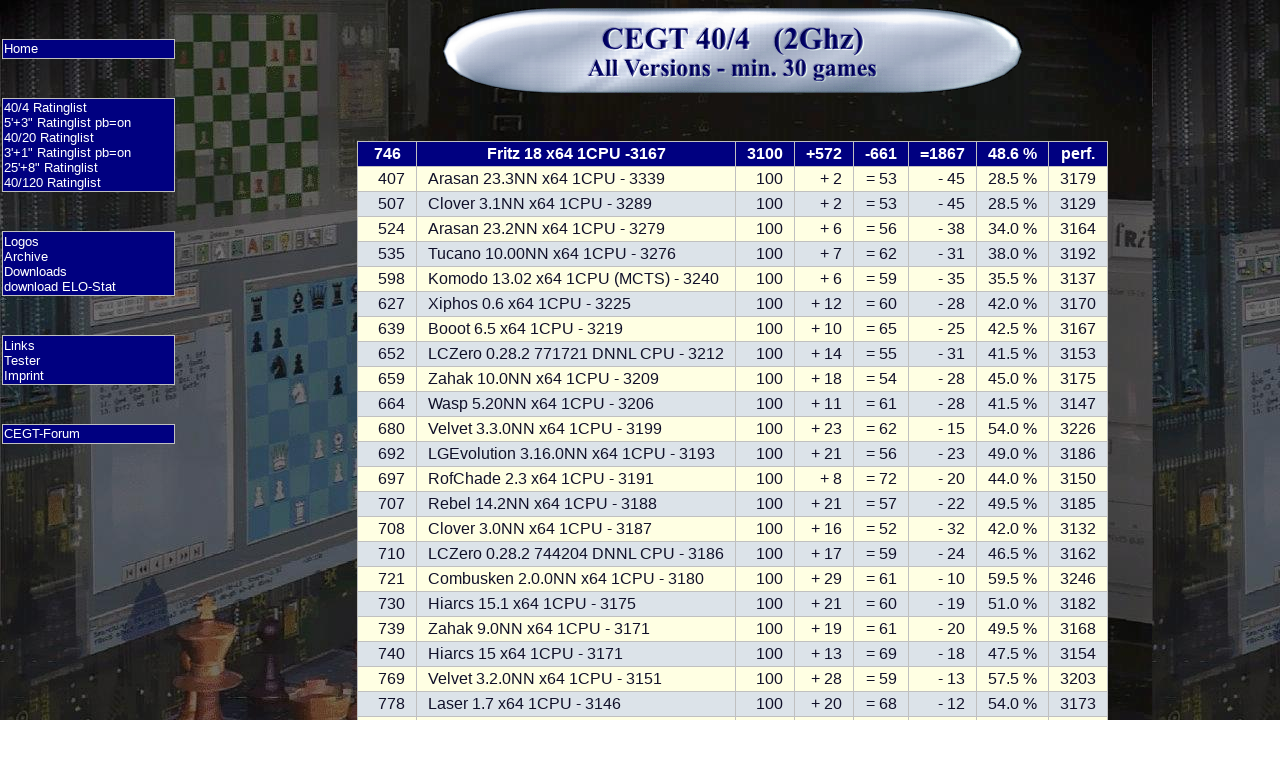

--- FILE ---
content_type: text/html
request_url: http://www.cegt.net/40_4_Ratinglist/40_4_AllVersion/746.html
body_size: 2277
content:
<!-- saved from url=(0022)http://internet.e-mail -->
<!DOCTYPE html PUBLIC "-//W3C//DTD HTML 4.01 Transitional//EN">
<html>
<head>
  <meta http-equiv="content-type" content="text/html;charset=iso-8859-1">
  <meta name="language" content="de">
  <link href="../css.css" type="text/css" rel="stylesheet" media="all">
  <title>CEGT 4/40 ( 2GHz)</title>
</head>
<body>
  <div id="main_div">
  <p align="center">
  <img border="0" src="header404all.gif" width="580" height="85" alt="CEGT Blitz"></p>
  
<table align="center">
<tr  class="header"><th>746</th><th>Fritz 18 x64 1CPU -3167</th><th>3100</th><th>+572</th><th>-661</th><th>=1867</th><th>48.6 %</th><th>perf.</th></tr>
<tr class="odd">
<td>407</td><td class="left">Arasan 23.3NN x64 1CPU - 3339</td><td>100</td><td>+  2</td><td>= 53</td><td>- 45</td><td>28.5 %</td><td>3179</td></tr>
<tr class="even">
<td>507</td><td class="left">Clover 3.1NN x64 1CPU - 3289</td><td>100</td><td>+  2</td><td>= 53</td><td>- 45</td><td>28.5 %</td><td>3129</td></tr>
<tr class="odd">
<td>524</td><td class="left">Arasan 23.2NN x64 1CPU - 3279</td><td>100</td><td>+  6</td><td>= 56</td><td>- 38</td><td>34.0 %</td><td>3164</td></tr>
<tr class="even">
<td>535</td><td class="left">Tucano 10.00NN x64 1CPU - 3276</td><td>100</td><td>+  7</td><td>= 62</td><td>- 31</td><td>38.0 %</td><td>3192</td></tr>
<tr class="odd">
<td>598</td><td class="left">Komodo 13.02 x64 1CPU (MCTS) - 3240</td><td>100</td><td>+  6</td><td>= 59</td><td>- 35</td><td>35.5 %</td><td>3137</td></tr>
<tr class="even">
<td>627</td><td class="left">Xiphos 0.6 x64 1CPU - 3225</td><td>100</td><td>+ 12</td><td>= 60</td><td>- 28</td><td>42.0 %</td><td>3170</td></tr>
<tr class="odd">
<td>639</td><td class="left">Booot 6.5 x64 1CPU - 3219</td><td>100</td><td>+ 10</td><td>= 65</td><td>- 25</td><td>42.5 %</td><td>3167</td></tr>
<tr class="even">
<td>652</td><td class="left">LCZero 0.28.2 771721 DNNL CPU - 3212</td><td>100</td><td>+ 14</td><td>= 55</td><td>- 31</td><td>41.5 %</td><td>3153</td></tr>
<tr class="odd">
<td>659</td><td class="left">Zahak 10.0NN x64 1CPU - 3209</td><td>100</td><td>+ 18</td><td>= 54</td><td>- 28</td><td>45.0 %</td><td>3175</td></tr>
<tr class="even">
<td>664</td><td class="left">Wasp 5.20NN x64 1CPU - 3206</td><td>100</td><td>+ 11</td><td>= 61</td><td>- 28</td><td>41.5 %</td><td>3147</td></tr>
<tr class="odd">
<td>680</td><td class="left">Velvet 3.3.0NN x64 1CPU - 3199</td><td>100</td><td>+ 23</td><td>= 62</td><td>- 15</td><td>54.0 %</td><td>3226</td></tr>
<tr class="even">
<td>692</td><td class="left">LGEvolution 3.16.0NN x64 1CPU - 3193</td><td>100</td><td>+ 21</td><td>= 56</td><td>- 23</td><td>49.0 %</td><td>3186</td></tr>
<tr class="odd">
<td>697</td><td class="left">RofChade 2.3 x64 1CPU - 3191</td><td>100</td><td>+  8</td><td>= 72</td><td>- 20</td><td>44.0 %</td><td>3150</td></tr>
<tr class="even">
<td>707</td><td class="left">Rebel 14.2NN x64 1CPU - 3188</td><td>100</td><td>+ 21</td><td>= 57</td><td>- 22</td><td>49.5 %</td><td>3185</td></tr>
<tr class="odd">
<td>708</td><td class="left">Clover 3.0NN x64 1CPU - 3187</td><td>100</td><td>+ 16</td><td>= 52</td><td>- 32</td><td>42.0 %</td><td>3132</td></tr>
<tr class="even">
<td>710</td><td class="left">LCZero 0.28.2 744204 DNNL CPU - 3186</td><td>100</td><td>+ 17</td><td>= 59</td><td>- 24</td><td>46.5 %</td><td>3162</td></tr>
<tr class="odd">
<td>721</td><td class="left">Combusken 2.0.0NN x64 1CPU - 3180</td><td>100</td><td>+ 29</td><td>= 61</td><td>- 10</td><td>59.5 %</td><td>3246</td></tr>
<tr class="even">
<td>730</td><td class="left">Hiarcs 15.1 x64 1CPU - 3175</td><td>100</td><td>+ 21</td><td>= 60</td><td>- 19</td><td>51.0 %</td><td>3182</td></tr>
<tr class="odd">
<td>739</td><td class="left">Zahak 9.0NN x64 1CPU - 3171</td><td>100</td><td>+ 19</td><td>= 61</td><td>- 20</td><td>49.5 %</td><td>3168</td></tr>
<tr class="even">
<td>740</td><td class="left">Hiarcs 15 x64 1CPU - 3171</td><td>100</td><td>+ 13</td><td>= 69</td><td>- 18</td><td>47.5 %</td><td>3154</td></tr>
<tr class="odd">
<td>769</td><td class="left">Velvet 3.2.0NN x64 1CPU - 3151</td><td>100</td><td>+ 28</td><td>= 59</td><td>- 13</td><td>57.5 %</td><td>3203</td></tr>
<tr class="even">
<td>778</td><td class="left">Laser 1.7 x64 1CPU - 3146</td><td>100</td><td>+ 20</td><td>= 68</td><td>- 12</td><td>54.0 %</td><td>3173</td></tr>
<tr class="odd">
<td>785</td><td class="left">Fritz 17 x64 1CPU - 3142</td><td>100</td><td>+  9</td><td>= 84</td><td>-  7</td><td>51.0 %</td><td>3149</td></tr>
<tr class="even">
<td>792</td><td class="left">Rebel 14.1NN x64 1CPU - 3139</td><td>100</td><td>+ 20</td><td>= 61</td><td>- 19</td><td>50.5 %</td><td>3142</td></tr>
<tr class="odd">
<td>814</td><td class="left">Svart 5.0.0NN x64 1CPU - 3127</td><td>100</td><td>+ 31</td><td>= 52</td><td>- 17</td><td>57.0 %</td><td>3175</td></tr>
<tr class="even">
<td>815</td><td class="left">Chiron 5.0 x64 1CPU - 3126</td><td>100</td><td>+ 21</td><td>= 69</td><td>- 10</td><td>55.5 %</td><td>3164</td></tr>
<tr class="odd">
<td>895</td><td class="left">LGEvolution 3.15.4NN x64 1CPU - 3093</td><td>100</td><td>+ 27</td><td>= 65</td><td>-  8</td><td>59.5 %</td><td>3159</td></tr>
<tr class="even">
<td>920</td><td class="left">LGEvolution 3.15.3NN x64 1CPU - 3077</td><td>100</td><td>+ 29</td><td>= 57</td><td>- 14</td><td>57.5 %</td><td>3129</td></tr>
<tr class="odd">
<td>925</td><td class="left">Black Marlin 4.0NN x64 1CPU - 3074</td><td>100</td><td>+ 29</td><td>= 61</td><td>- 10</td><td>59.5 %</td><td>3140</td></tr>
<tr class="even">
<td>928</td><td class="left">Shredder Classic 5 x64 - 3073</td><td>100</td><td>+ 35</td><td>= 57</td><td>-  8</td><td>63.5 %</td><td>3168</td></tr>
<tr class="odd">
<td>1018</td><td class="left">Drofa 3.3.0 x64 1CPU - 3025</td><td>100</td><td>+ 47</td><td>= 47</td><td>-  6</td><td>70.5 %</td><td>3177</td></tr>
</table>
<!-- Beginn der footer.dat-->
<br><center>
    <font size="-1" color="#FFFFFF">generated with Ordo v1.0.9<br>
    </font>
<br>
<a href="./rangliste.html"><b><u>zur&uuml;ck</u></b></a>
</center>
</div> <!-- main -->

    <!-- Die Menï¿½leiste -->
	<div id="menue_div">

        <ul class="menue_li">
        	<li><a class="li" href="http://www.cegt.net/">Home</a></li>
        </ul>
        <ul class="menue_li">
        	<li><a class="li" href="http://www.cegt.net/blitz.htm">40/4 Ratinglist</a></li>
		<li><a class="li" href="http://www.cegt.net/rating5plus3pbon.htm">5'+3" Ratinglist pb=on</a></li>
        	<li><a class="li" href="http://www.cegt.net/rating.htm">40/20 Ratinglist</a></li>
		<li><a class="li" href="http://www.cegt.net/rating3plus1pbon.htm">3'+1" Ratinglist pb=on</a></li>
		<li><a class="li" href="http://www.cegt.net/rating25plus8.htm">25'+8" Ratinglist</a></li>
        	<li><a class="li" href="http://www.cegt.net/rating120.htm">40/120 Ratinglist</a></li>
       </ul>
       <ul class="menue_li">
        	<li><a class="li" href="http://www.cegt.net/logosg/logos.html">Logos</a></li>
        	<li><a class="li" href="http://www.cegt.net/archiv/archive.htm">Archive</a></li>
        	<li><a class="li" href="http://www.cegt.net/downloads.htm">Downloads</a></li>
		<li><a class="li" href="http://www.cegt.net/downloads/Elostat/ELOSTAT1_3.exe">download ELO-Stat</a></li>
        </ul>
        <ul class="menue_li">
					<li><a class="li" href="http://www.cegt.net/links/linkliste.html">Links</a></li>
        	<li><a class="li" href="http://www.cegt.net/testers/testers.htm">Tester</a></li>
        	<li><a class="li" href="http://www.cegt.net/imprint.htm">Imprint</a></li>

        </ul>
	<ul class="menue_li">
	<li><a class="li" href="http://cegt.forumieren.com">CEGT-Forum</a></li>
	</ul>
    </div> <!-- id="menue_div"-->

  <BR>
<BR>
<BR>

</body>
</html>
